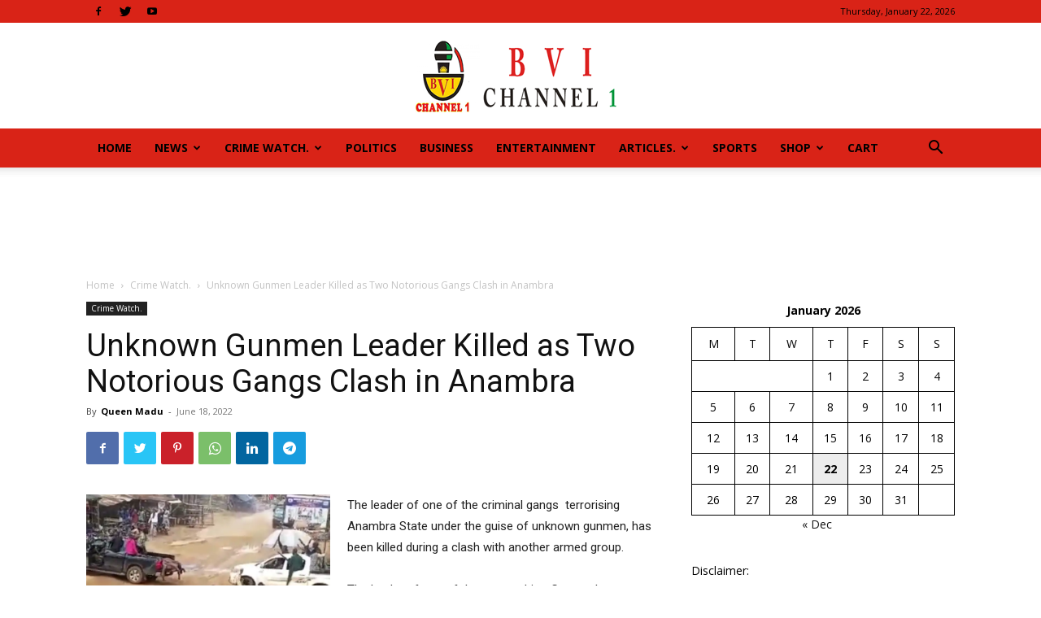

--- FILE ---
content_type: text/html; charset=utf-8
request_url: https://www.google.com/recaptcha/api2/aframe
body_size: 249
content:
<!DOCTYPE HTML><html><head><meta http-equiv="content-type" content="text/html; charset=UTF-8"></head><body><script nonce="rd22SWIx45HUpPxpvb3Fuw">/** Anti-fraud and anti-abuse applications only. See google.com/recaptcha */ try{var clients={'sodar':'https://pagead2.googlesyndication.com/pagead/sodar?'};window.addEventListener("message",function(a){try{if(a.source===window.parent){var b=JSON.parse(a.data);var c=clients[b['id']];if(c){var d=document.createElement('img');d.src=c+b['params']+'&rc='+(localStorage.getItem("rc::a")?sessionStorage.getItem("rc::b"):"");window.document.body.appendChild(d);sessionStorage.setItem("rc::e",parseInt(sessionStorage.getItem("rc::e")||0)+1);localStorage.setItem("rc::h",'1769112003262');}}}catch(b){}});window.parent.postMessage("_grecaptcha_ready", "*");}catch(b){}</script></body></html>